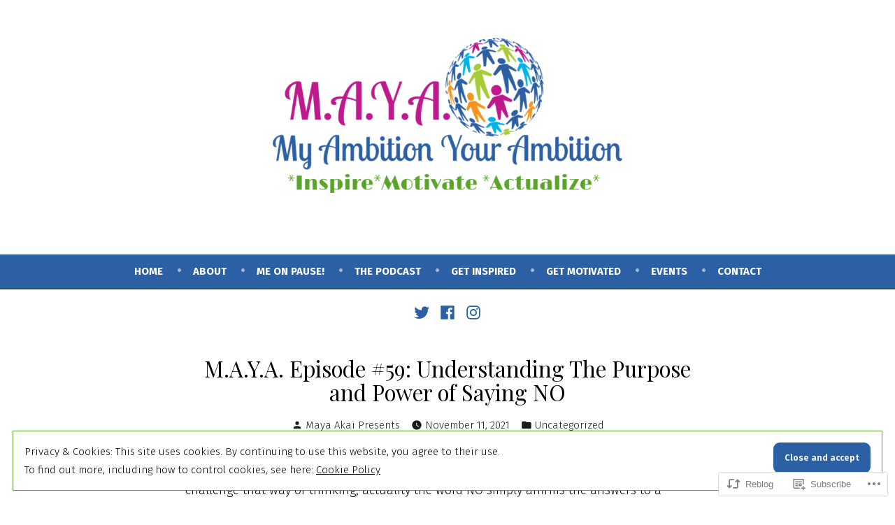

--- FILE ---
content_type: text/css;charset=utf-8
request_url: https://s0.wp.com/?custom-css=1&csblog=3O5uY&cscache=6&csrev=22
body_size: 65
content:
@media (min-width: 700px){img.custom-logo{max-width:500px}#masthead .site-branding{padding:3em 36px 4em}}@media (max-width: 600px){#masthead .site-branding{padding:2em 36px}}body:not(.fse-enabled) #site-navigation.main-navigation ul li:is(.menu-item) :is(a,a:link,a:hover,a:active,a:visited),body:not(.fse-enabled) .main-navigation.main-navigation ul li:is(.menu-item) :is(a,a:link,a:hover,a:active,a:visited){color:#fff}.site-info{text-align:center}